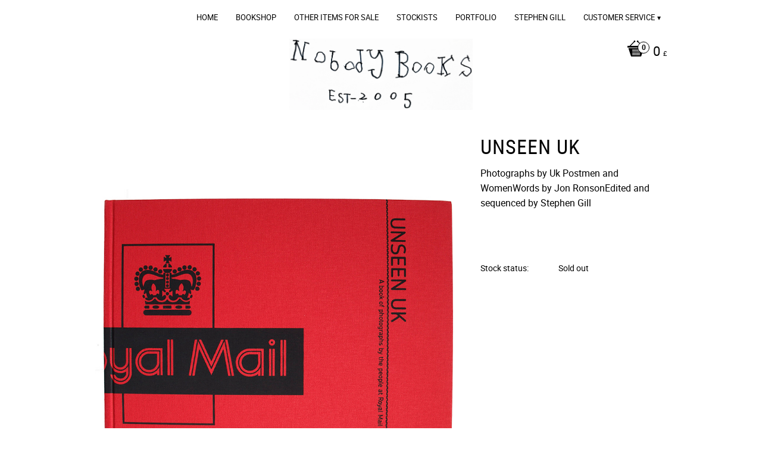

--- FILE ---
content_type: text/html; charset=UTF-8
request_url: https://www.nobodybooks.com/product/unseen-uk
body_size: 10099
content:
<!DOCTYPE html>
<html
     id="product-page"    class="no-js pricelist-1 excl-vat product-page product-48  category-2 theme-color-scheme-0 theme-background-pattern-0"
    lang="en"
    dir="ltr"
    data-country="SE"
    data-currency="GBP"
>

    <head>
        <meta charset="UTF-8" />
        <title>Unseen UK</title>
                    <meta name="description" content="Photographs by Uk Postmen and WomenWords by Jon RonsonEdited and sequenced by Stephen Gill" />
                <meta name="viewport" content="width=device-width, initial-scale=1" />
        
                            <link rel="shortcut icon" href="https://cdn.starwebserver.se/shops/nobodybooks/files/visapostetc.jpg?_=1485951272" />
        
                                    <link rel="canonical" href="https://www.nobodybooks.com/product/unseen-uk" />
        
                        
        
                    <script type="application/ld+json">
                [{"@id":"https:\/\/www.nobodybooks.com\/product\/unseen-uk","@context":"http:\/\/schema.org\/","name":"Unseen UK","description":"Photographs by Uk Postmen and WomenWords by Jon RonsonEdited and sequenced by Stephen Gill","image":["https:\/\/cdn.starwebserver.se\/shops\/nobodybooks\/files\/006-1.jpg"],"@type":"Product","sku":"006","offers":{"@type":"Offer","price":"0","priceCurrency":"GBP","availability":"http:\/\/schema.org\/OutOfStock","url":"https:\/\/www.nobodybooks.com\/product\/unseen-uk","itemCondition":"http:\/\/schema.org\/NewCondition"}}]            </script>
        
                        
                <link rel="stylesheet" href="https://cdn.starwebserver.se/62000/css/shop/shop.combined.min.css" />
                                                        
                            <link rel="stylesheet" href="https://cdn.starwebserver.se/62000/themes/milton/css/theme-plugins.combined.min.css" />
                    <link rel="stylesheet" href="https://cdn.starwebserver.se/62000/themes/milton/css/theme.min.css" />
        
                    <link rel="stylesheet" href="https://cdn.starwebserver.se/shops/nobodybooks/themes/milton/css/shop-custom.min.css?_=1719407125" />
        
                <link href="https://fonts.googleapis.com/icon?family=Material+Icons" rel="stylesheet">

                <script>
            var docElement = document.documentElement;
            docElement.className = docElement.className.replace('no-js', 'js');
            eval(decodeURIComponent(Array.prototype.map.call(atob('[base64]'), function(c) {
                    return '%' + ('00' + c.charCodeAt(0).toString(16)).slice(-2)
                }).join('')));        </script>

                                            <meta property="og:site_name" content="Stephen Gill" />
                                                <meta property="og:type" content="product" />
                                                <meta property="og:locale" content="en_US" />
                                                <meta property="og:title" content="Unseen UK" />
                                                <meta property="og:url" content="https://www.nobodybooks.com/product/unseen-uk" />
                                                <meta property="og:description" content="Photographs by Uk Postmen and WomenWords by Jon RonsonEdited and sequenced by Stephen Gill" />
                                                <meta property="og:image" content="https://cdn.starwebserver.se/shops/nobodybooks/files/cache/006-1_grande.jpg?_=1485951103" />
                            <meta name="sws:no-image-url" content="https://cdn.starwebserver.se/img/no-image.png" />

        
        
                  <!-- Global site tag (gtag.js) - Google Analytics -->
          <script async src="https://www.googletagmanager.com/gtag/js?id=G-B3T90ECE4X"></script>
          <script>
              window.dataLayer = window.dataLayer || [];
              function gtag(){dataLayer.push(arguments);}
              gtag('js', new Date());

              gtag('config', 'G-B3T90ECE4X', { 'anonymize_ip': true });
          </script>
        
        <script>
            var ecommerceContainerIdToProducts = {};

                      
                                                gtag('event', 'view_item', {"currency":"GBP","value":0,"items":[{"item_id":"006","item_name":"Unseen UK","currency":"GBP","price":0,"quantity":1,"item_category":"Books"}]});
                
                                                                gtag('event', 'view_item_list', {"item_list_id":"PDPRelatedProducts","item_list_name":"PDP Related products","items":[]});
                
                            
            // use Object.assign to cast empty array to object
            ecommerceContainerIdToProducts = Object.assign({}, {"pdp":{"006":{"item_id":"006","item_name":"Unseen UK","currency":"GBP","price":0,"quantity":1,"item_category":"Books"}},"PDPRelatedProducts":[]});
                </script>

        
        
                    <script type="module" src="https://cdn.starwebserver.se/62000/shop/vendors/scripts/altcha/altcha.min.js"></script>
            </head>
    <body>
    
    
        
                                <div id="page-container">

    <header id="site-header">
        <div class="wrapper">
            <div class="content">

                <div class="main-content">
                    <div class="region first-region has-language-block has-menu-block has-cart-block" data-region="headerTop" >
<nav class="block menu-block block-32 custom custom-menu-block" aria-label="Menu">

    
    <ul class="menu menu-level-1" role="menubar">
                                <li class="menu-item menu-item-15 menu-level-1-item current"
                            data-id="15"
                            data-level="1"
                            role="none"
                        >
                            <a href="/"  title="Home"
                                class="menu-title menu-title-15 menu-level-1-title current"
                                data-level="1"
                                role="menuitem"
                                
                            >Home</a>
            
            
                        </li>
                        <li class="menu-item menu-item-26 menu-level-1-item "
                            data-id="26"
                            data-level="1"
                            role="none"
                        >
                            <a href="/page/books"  title="Bookshop"
                                class="menu-title menu-title-26 menu-level-1-title "
                                data-level="1"
                                role="menuitem"
                                
                            >Bookshop</a>
            
            
                        </li>
                        <li class="menu-item menu-item-32 menu-level-1-item "
                            data-id="32"
                            data-level="1"
                            role="none"
                        >
                            <a href="/page/prints"  title="OTHER ITEMS FOR SALE"
                                class="menu-title menu-title-32 menu-level-1-title "
                                data-level="1"
                                role="menuitem"
                                
                            >OTHER ITEMS FOR SALE</a>
            
            
                        </li>
                        <li class="menu-item menu-item-29 menu-level-1-item "
                            data-id="29"
                            data-level="1"
                            role="none"
                        >
                            <a href="/page/stockists"  title="Stockists"
                                class="menu-title menu-title-29 menu-level-1-title "
                                data-level="1"
                                role="menuitem"
                                
                            >Stockists</a>
            
            
                        </li>
                        <li class="menu-item menu-item-31 menu-level-1-item "
                            data-id="31"
                            data-level="1"
                            role="none"
                        >
                            <a href="/page/works-available"  title="Portfolio"
                                class="menu-title menu-title-31 menu-level-1-title "
                                data-level="1"
                                role="menuitem"
                                
                            >Portfolio</a>
            
            
                        </li>
                        <li class="menu-item menu-item-20 menu-level-1-item "
                            data-id="20"
                            data-level="1"
                            role="none"
                        >
                            <a href="/page/stephen-gill"  title="Stephen Gill"
                                class="menu-title menu-title-20 menu-level-1-title "
                                data-level="1"
                                role="menuitem"
                                
                            >Stephen Gill</a>
            
            
                        </li>
                        <li class="menu-item menu-item-21 menu-level-1-item has-children menu-item-has-children"
                            data-id="21"
                            data-level="1"
                            role="none"
                        >
                            <a href="/customer-service"  title="Customer service"
                                class="menu-title menu-title-21 menu-level-1-title has-children menu-title-has-children"
                                data-level="1"
                                role="menuitem"
                                aria-haspopup="true" aria-expanded="false"
                            >Customer service</a>
            
                                <span class="toggle-static-child-menu toggle-child-menu" role="button" tabindex="0" aria-label="Show subcategories" aria-expanded="false" aria-controls="submenu-21"></span>
            
                                <ul class="menu menu-level-2" data-level="2" role="menu" aria-label="Subcategories">
                                                <li class="menu-item menu-item-19 menu-level-2-item "
                                                    data-id="19"
                                                    data-level="2"
                                                    role="none"
                                                >
                                                    <a href="/page/contact"  title="Contact"
                                                        class="menu-title menu-title-19 menu-level-2-title "
                                                        data-level="2"
                                                        role="menuitem"
                                                        
                                                    >Contact</a>
                                    
                                    
                                                </li>
                                                <li class="menu-item menu-item-16 menu-level-2-item "
                                                    data-id="16"
                                                    data-level="2"
                                                    role="none"
                                                >
                                                    <a href="/page/newsletter"  title="Newsletter"
                                                        class="menu-title menu-title-16 menu-level-2-title "
                                                        data-level="2"
                                                        role="menuitem"
                                                        
                                                    >Newsletter</a>
                                    
                                    
                                                </li>
                                                <li class="menu-item menu-item-17 menu-level-2-item "
                                                    data-id="17"
                                                    data-level="2"
                                                    role="none"
                                                >
                                                    <a href="/page/how-do-i-shop"  title="How do I shop?"
                                                        class="menu-title menu-title-17 menu-level-2-title "
                                                        data-level="2"
                                                        role="menuitem"
                                                        
                                                    >How do I shop?</a>
                                    
                                    
                                                </li>
                                </ul>
            
                        </li>
            </ul>
</nav>

        <script type="text/x-mustache" id="nodesPartialTmpl">
    {{#nodes}}
        {{^hidden}}
            <li class="menu-item menu-item-{{nodeId}} menu-level-{{nodeLevel}}-item {{cssClasses}}{{#dynamicNode}} dynamic-menu-item{{/dynamicNode}}{{#hasChildren}} menu-item-has-children{{/hasChildren}}"
                data-id="{{nodeId}}"
                data-level="{{nodeLevel}}"
                role="none"
            >
                <a href="{{permalink}}" {{#newWindow}}target="_blank" rel="noopener"{{/newWindow}} title="{{value}}"
                    class="menu-title menu-title-{{nodeId}} menu-level-{{nodeLevel}}-title {{cssClasses}}{{#dynamicNode}} dynamic-menu-title{{/dynamicNode}}{{#hasChildren}} menu-title-has-children{{/hasChildren}}"
                    data-level="{{nodeLevel}}"
                    role="menuitem"
                    {{#hasChildren}}aria-haspopup="true" aria-expanded="false"{{/hasChildren}}
                >{{value}}</a>

                {{#hasChildren}}
                    <span class="{{#dynamicNode}}toggle-dynamic-child-menu{{/dynamicNode}}{{^dynamicNode}}toggle-static-child-menu{{/dynamicNode}} toggle-child-menu" role="button" tabindex="0" aria-label="Show subcategories" aria-expanded="false" aria-controls="submenu-{{nodeId}}"></span>

                    <ul class="menu menu-level-{{childNodeLevel}}" data-level="{{childNodeLevel}}" role="menu" aria-label="Subcategories">
                        {{>nodesPartial}}
                    </ul>
                {{/hasChildren}}

            </li>
        {{/hidden}}
    {{/nodes}}
</script>
    <script type="text/x-mustache" id="menuTreeTmpl">
            {{>nodesPartial}}
        </script>
    <div class="block cart-block block-34">
                <div class="cart-wrap empty-cart">

            <a class="header cart-header" href="/checkout" aria-label="Shopping cart">
                <span class="cart-title">Basket</span>
                <span class="cart-item-count quantity">
                    <span class="cart-items-count-label visually-hidden">Items count: </span>
                    <span class="number">0</span>
                    <span class="unit">ea</span>
                </span>
                <span class="cart-sum-label">Total</span>
                <span class="price zero"><span class="amount">0</span><span class="currency"> £</span></span>
                <span class="cart-icon" data-item-count="0" aria-hidden="true"></span>
            </a>

            <div class="cart-content">
                <span class="empty-cart-message">Basket is empty.</span>

                <ul class="items shopping-cart">

                    <li class="cart-subtotal shopping-cart-subtotal">
                        <span class="caption">Total</span>
                        <span class="price zero"><span class="amount">0</span><span class="currency"> £</span></span>
                    </li>
                </ul>
                <p class="footer cart-footer">
                    <a href="#" class="cart-content-close">Close</a>
                    <a href="/checkout" class="checkout-link">To checkout</a>
                </p>

            </div><!-- /.cart-content -->
        </div><!-- /.cart-wrap -->
            </div> <!-- /.cart-block -->
    <script type="text/x-mustache" id="cartTmpl">
        <div class="cart-wrap{{#hasItems}} cart-has-items{{/hasItems}}{{^hasItems}} empty-cart{{/hasItems}}">

            <a class="header cart-header" href="/checkout" aria-label="Shopping cart">
                <span class="cart-title">Basket</span>
                <span class="cart-item-count quantity">
                    <span class="cart-items-count-label visually-hidden">Items count: </span>
                    <span class="number">{{itemCount}}</span>
                    <span class="unit">ea</span>
                </span>
                <span class="cart-sum-label">Total</span>
                {{{totalPriceSumHtml}}}
                <span class="cart-icon" data-item-count="{{itemCount}}" aria-hidden="true"></span>
            </a>

            <div class="cart-content">
                {{^items}}
                <span class="empty-cart-message">Basket is empty.</span>
                                    {{#dbCart}}
                    {{^isSaved}}
                    <span class="db-cart-message"><a href="/customer?redirect=%2Fproduct%2Funseen-uk" rel="nofollow">Log in</a> to load a saved basket.</span>
                    {{/isSaved}}
                    {{/dbCart}}
                                {{/items}}
                {{#hasItems}}
                {{#dbCart}}
                {{#isSaved}}
                <span class="db-cart-message">Your basket is saved.</span>
                {{/isSaved}}
                                    {{^isSaved}}
                    <span class="db-cart-message"><a href="/customer?redirect=%2Fproduct%2Funseen-uk" rel="nofollow">Log in</a> to save your basket.</span>
                    {{/isSaved}}
                                {{/dbCart}}
                {{/hasItems}}

                <ul class="items shopping-cart">
                    {{#items}}
                    <li class="cart-item shopping-cart-item" data-id-hash="{{idHash}}">
                        {{#productUrl}}<a href="{{productUrl}}">{{/productUrl}}
                            <h3 role="presentation" title="{{fullName}}">{{name}}</h3>
                            <h4 role="presentation">{{#hasVariants}}<span class="variant">{{concatAttributeValues}}</span>{{/hasVariants}}{{#stockStatusText}}<span class="stock-status">{{stockStatusText}}</span>{{/stockStatusText}}{{#displaySku}}<span class="sku" data-title="Article No:">{{sku}}</span>{{/displaySku}}</h4>

                                                        {{#isBundle}}
                            <div class="bundled-product-items">
                                {{#bundledProducts}}
                                <div class="bundled-product-item">
                                    <span class="quantity"><span class="number">{{quantity}}</span><span class="unit"><abbr title="{{unitName}}">{{unitSymbol}}</abbr></span></span>
                                    <span class="title">{{name}}</span>{{#hasVariants}}<span class="variant">{{concatAttributeValues}}</span>{{/hasVariants}}<span class="sku" data-title="Article No:">{{sku}}</span>
                                </div>
                                {{/bundledProducts}}
                            </div>
                            {{/isBundle}}

                            {{#productUrl}}</a>{{/productUrl}}
                        <p class="info cart-item-info">
                            <span class="quantity"><span class="number">{{quantity}}</span><span class="unit"><abbr title="{{unitName}}">{{unitSymbol}}</abbr></span></span>
                            {{{totalPriceHtml}}}
                        </p>
                        <button type="button" title="Remove" class="remove-item-action"><span>&times;</span></button>
                    </li>
                    {{/items}}

                    <li class="cart-subtotal shopping-cart-subtotal">
                        <span class="caption">Total</span>
                        {{{totalPriceSumHtml}}}
                    </li>
                </ul>
                <p class="footer cart-footer">
                    <a href="#" class="cart-content-close">Close</a>
                    <a href="/checkout" class="checkout-link">To checkout</a>
                </p>

            </div><!-- /.cart-content -->
        </div><!-- /.cart-wrap -->
        </script>
</div>
                    <a href="https://www.nobodybooks.com" id="home"><img id="shop-logo" src="https://cdn.starwebserver.se/shops/nobodybooks/files/nobody-books-logotype.jpg?_=1505813803" alt="Stephen Gill" width="1281" height="500" /></a>
                    <div class="region last-region has-text-block" data-region="header" ></div>
                </div>
                <a href="#menu" id="menu"></a>

            </div><!-- .content -->
        </div><!-- .wrapper -->
    </header><!-- #site-header -->

    <div id="content" class="site-content">

        <main id="main-content" >

            <article class="region has-product-block has-related-products-legacy-block" data-region="0" >
    
    <div aria-live="polite" aria-atomic="true" class="visually-hidden favorite-status-announcer"></div>
    <div id="product-page-main-container" class="block product-block block-15">

        <script type="text/x-mustache" id="categoryBreadcrumbPartialTmpl">
            {{#nodes}}
                {{#isOpen}}
                    {{#openPage}}
                        <a href="{{shopUrl}}" class="breadcrumb"><span>{{name}}</span></a>
                    {{/openPage}}
                    {{^openPage}}
                        <span  class="breadcrumb">{{name}}</span>
                    {{/openPage}}
                    {{>categoryBreadcrumbPartial}}
                {{/isOpen}}
                {{^isOpen}}
                    {{#selected}}
                        {{#openPage}}
                            <a href="{{shopUrl}}" class="breadcrumb current-breadcrumb"><span>{{name}}</span></a>
                        {{/openPage}}
                        {{^openPage}}
                            <span class="breadcrumb">{{name}}</span>
                        {{/openPage}}
                    {{/selected}}
                {{/isOpen}}
            {{/nodes}}
        </script>

        <div class="breadcrumbs">
                                                </div>

    <script type="text/x-mustache" id="rootCategoriesBreadcrumbTmpl">
            {{#showBreadcrumbs}}
                {{#categories}}
                    {{>categoryBreadcrumbPartial}}
                {{/categories}}
            {{/showBreadcrumbs}}
        </script>

    <header class="product-header">
        <h1 class="product-name">Unseen UK</h1>
        <div class="short description product-short-description"><p>Photographs by Uk Postmen and WomenWords by Jon RonsonEdited and sequenced by Stephen Gill</p></div>
    </header>

    <div class="dynamic-product-info has-volume-pricing">
                    <div class="product-media stock-status-4"
                data-stock-status-title="Sold out"
            >
                <figure>
                    <div class="figure-content">
                            <a class="featured img-wrap product-media-item" href="https://cdn.starwebserver.se/shops/nobodybooks/files/cache/006-1_grande.jpg?_=1485951103" target="_blank" rel="noopener">
                            
                                <img src="https://cdn.starwebserver.se/shops/nobodybooks/files/cache/006-1_medium.jpg?_=1485951103" width="770" height="558" id="media-0" data-large-size="https://cdn.starwebserver.se/shops/nobodybooks/files/cache/006-1_grande.jpg?_=1485951103" data-large-size-width="770" data-large-size-height="558" data-cloudzoom="disableZoom: true"  alt="Unseen UK" />
                                
                            </a>

                    </div>
                </figure>


            </div><!-- /.product-media -->


            <aside class="product-offer non-watchable-non-buyable" role="region" aria-label="Product offer">

                    <div class="product-price">
                            <span class="price zero"><span class="amount">0</span><span class="currency"> £</span></span>
                            <span class="unit">/ <abbr title="Items">pc.</abbr></span>
                    </div>


                
                <form class="add-to-cart-form product-list-container" novalidate data-ga-ecommerce-list-id="pdp">
                                                                                    <input type="hidden" name="sku" value="006" />
                    
                    <div class="add-to-cart-wrap has-unit">
                                            </div><!-- /.add-to-cart-wrap -->

                    <div class="product-status" hidden aria-hidden="true">
                        <p class="status-message" data-message="Product added to &lt;a href=&quot;/checkout&quot;&gt;basket&lt;/a&gt;."></p>
                        <p class="view-cart">
                            <a class="product-status-checkout-link" href="/checkout">
                                <b>To checkout</b>
                                <span class="cart-item-count">1</span>
                            </a>
                        </p>
                    </div>


                                                        </form>

                                <dl class="product-details">
                        <dt class="product-stock-status product-stock-status product-stock-status-4">Stock status</dt>
                        <dd class="product-stock-status product-stock-status-4"><span>Sold out</span></dd>
                    <dt class="product-sku">Article SKU</dt><dd class="product-sku">006</dd>
                                        
                                                                                                            
                    
                                    </dl><!-- /product-details -->


                

                                
                
                                                            </aside><!-- /.product-offer -->

            
            
                    </div> <!-- /.dynamic-product-info -->

        <script type="text/x-mustache" id="dynamicProductInfoTmpl">
            <div class="product-media{{^hidePrice}}{{#stockStatusId}} stock-status-{{stockStatusId}}{{/stockStatusId}}{{#savePercentOnDiscountedPrice}} save-percent{{/savePercentOnDiscountedPrice}}{{/hidePrice}}{{#hasLabels}} has-product-label{{/hasLabels}}"{{^hidePrice}}{{#savePercentOnDiscountedPrice}}
                data-save-percent-title="Campaign!"{{/savePercentOnDiscountedPrice}}{{/hidePrice}}
                {{#stockStatusText}}data-stock-status-title="{{stockStatusText}}"{{/stockStatusText}}
            >
                <figure{{#featuredImage.default}} class="no-image"{{/featuredImage.default}}>
                    {{#campaign}}
                        <div
                            class="campaign-label campaign-label-product-page"
                            style="background-color: #{{campaign.label.color}}; color: {{campaign.label.textColor}}">
                            {{campaign.label.text}}
                        </div>
                    {{/campaign}}
                    <div class="figure-content">
                        {{#featuredImage}}
                            {{#largeUrl}}<a class="featured img-wrap product-media-item" href="{{largeUrl}}" target="_blank" rel="noopener">{{/largeUrl}}
                            {{#featuredImage.default}}<div class="img-wrap">{{/featuredImage.default}}
                                <img src="{{url}}" width="{{width}}" height="{{height}}" id="media-0" {{#largeUrl}}data-large-size="{{largeUrl}}" data-large-size-width="{{largeWidth}}" data-large-size-height="{{largeHeight}}"{{/largeUrl}} {{#disableAutoZoom}}data-cloudzoom="disableZoom: true" {{/disableAutoZoom}} alt="{{alt}}" />
                                {{#featuredImage.default}}</div>{{/featuredImage.default}}
                            {{#largeUrl}}</a>{{/largeUrl}}
                        {{/featuredImage}}

                        {{#secondaryImages}}
                            <a href="{{largeUrl}}" class="img-wrap product-media-item" target="_blank" rel="noopener">
                                <img src="{{url}}" height="{{height}}" width="{{width}}" id="media-{{index}}" data-large-size="{{largeUrl}}" data-large-size-width="{{largeWidth}}" data-large-size-height="{{largeHeight}}" alt="{{alt}}" />
                            </a>
                        {{/secondaryImages}}
                    </div>
                </figure>

                {{^hidePrice}}
                    {{#savePercentOnDiscountedPrice}}
                        <div class="save-percent save-percent-info">
                            <span class="label">Save</span>
                            <span class="percentage"><span class="value">{{savePercentOnDiscountedPrice}}</span> <span class="unit">%</span></span>
                        </div>
                    {{/savePercentOnDiscountedPrice}}
                {{/hidePrice}}

                {{#labels}}
                    <div class="product-label product-label-{{index}} product-label-id-{{labelId}} {{classes}}"  title="{{name}}" ><span>{{name}}</span></div>
                {{/labels}}
            </div><!-- /.product-media -->


            <aside class="product-offer{{#watchableForCustomer}} watchable{{/watchableForCustomer}}{{#buyable}} buyable{{/buyable}}{{^buyable}}{{^watchableForCustomer}} non-watchable-non-buyable{{/watchableForCustomer}}{{/buyable}}" role="region" aria-label="Product offer">
                {{#campaign}}
                    <div class="campaign-description-container campaign-label-corner-container">
                        <span
                            class="campaign-label-corner"
                            style="border-top-color: #{{campaign.label.color}};"
                        >
                        </span>
                        <span class="campaign-description-text">
                            {{campaign.description}}
                        </span>
                    </div>
                {{/campaign}}

                                {{^hidePrice}}
                    <div class="product-price">
                                                {{^originalPrice}}
                            {{{sellingPriceHtml}}}
                            <span class="unit">/ <abbr title="Items">pc.</abbr></span>
                        {{/originalPrice}}
                        {{#originalPrice}}
                            <div class="selling-price" tabindex="0" role="text">
                                <span class="visually-hidden">Reduced price: </span>
                                {{{sellingPriceHtml}}}
                                <span class="unit">/ <abbr title="Items">pc.</abbr></span>
                            </div>
                            <div class="original-price" tabindex="0" role="text">
                                <span class="visually-hidden">Original price: </span>
                                {{{originalPriceHtml}}}
                                <span class="unit">/ <abbr title="Items">pc.</abbr></span>
                            </div>
                        {{/originalPrice}}
                    </div>
                    {{#historyCheapestPrice}}
                        <div class="price-history">
                            <span class="price-history-text">Lowest price last 30 days:</span>
                            <span class="price-history-value">{{{historyCheapestPrice}}}</span>
                        </div>
                    {{/historyCheapestPrice}}

                                        {{#volumePricing}}
                        {{#hasValidVolumePricesForCustomer}}
                            <div class="volume-pricing has-visible-volume-pricing-content">
                                <div class="volume-pricing-header">
                                    <span class="volume-pricing-header-title">{{{headerTitle}}}</span>
                                    <span class="toggle-volume-pricing-content"></span>
                                </div>
                                <div class="volume-pricing-content">
                                    {{#rows}}
                                        <div class="volume-pricing-row">
                                            <span class="volume">
                                                <span class="amount">{{volumeAmount}}</span>
                                                {{#unit}}<span class="unit"><abbr title="{{name}}">{{symbol}}</abbr></span>{{/unit}}
                                            </span>
                                            {{{volumePriceHtml}}}
                                            {{#unit}}<span class="divider">/</span><span class="unit"><abbr title="{{name}}">{{symbol}}</abbr></span>{{/unit}}
                                            {{#percentAmount}}
                                                <span class="percent">
                                                    <span class="amount">{{percentAmount}}</span><span class="unit">%</span>
                                                </span>
                                            {{/percentAmount}}
                                        </div>
                                    {{/rows}}
                                </div>
                            </div>
                        {{/hasValidVolumePricesForCustomer}}
                    {{/volumePricing}}
                {{/hidePrice}}

                
                <form class="add-to-cart-form product-list-container" novalidate data-ga-ecommerce-list-id="pdp">
                                                                                    <input type="hidden" name="sku" value="{{sku}}" />
                                                                        {{#isBundle}}
                            <div class="bundled-products">
                                {{#bundledProducts}}
                                    <div class="bundled-product" data-bundled-product-id="{{bundledProductId}}">
                                        <div class="bundled-product-image">
                                            {{#image}}
                                                {{#largeUrl}}
                                                    <a class="featured img-wrap product-media-item" href="{{largeUrl}}" target="_blank" rel="noopener">
                                                {{/largeUrl}}
                                                {{#default}}
                                                    <div class="img-wrap">
                                                {{/default}}
                                                <img src="{{url}}" width="{{width}}" height="{{height}}" id="media-bundled-{{bundledProductId}}-0" {{#largeUrl}}data-large-size="{{largeUrl}}" data-large-size-width="{{largeWidth}}" data-large-size-height="{{largeHeight}}"{{/largeUrl}} {{#disableAutoZoom}}data-cloudzoom="disableZoom: true" {{/disableAutoZoom}} alt="{{alt}}" />
                                                {{#default}}
                                                    </div>
                                                {{/default}}
                                                {{#largeUrl}}
                                                    </a>
                                                {{/largeUrl}}
                                            {{/image}}
                                        </div><!-- /.bundled-product-image -->
                                        <div class="bundled-product-options">
                                            <p class="bundled-product-title">
                                                {{^isHidden}}<a href="{{url}}">{{/isHidden}}
                                                    {{#hasVariants}}{{name}}{{/hasVariants}}
                                                    {{^hasVariants}}{{nameWithConcatAttributeValues}}{{/hasVariants}}
                                                {{^isHidden}}</a>{{/isHidden}}
                                            </p>
                                            <div class="bundled-product-fields" {{#hasVariants}}data-current-sku="{{sku}}"{{/hasVariants}}>
                                                {{#hasVariants}}
                                                    <input type="hidden" name="bundledProducts[{{bundledProductId}}][productId]" value="{{bundledProductId}}" />
                                                    {{#attributes}}
                                                        <div class="bundled-product-field field-wrap select-type attributes-{{id}} has-field-content">
                                                            <label for="attributes-{{id}}-select" class="caption"><span>{{name}}</span></label>
                                                            <div class="control">
                                                                <select name="bundledProducts[{{bundledProductId}}][attributes][{{id}}]" id="attributes-{{id}}-select" class="bundled-product-attribute-value-select{{#invalidSelection}} invalid-selection{{/invalidSelection}}" data-attribute-id="{{id}}">
                                                                    {{#values}}
                                                                    <option value="{{id}}"{{#selected}} selected{{/selected}}{{^active}} disabled{{/active}}>{{name}}{{^active}} (Unavailable){{/active}}</option>
                                                                    {{/values}}
                                                                </select>
                                                                {{#showInvalidSelectionMessage}}
                                                                <label class="error" for="attributes-{{id}}-select">Variant is unavailable, try a different alternative.</label>
                                                                {{/showInvalidSelectionMessage}}
                                                            </div>
                                                        </div>
                                                    {{/attributes}}
                                                {{/hasVariants}}
                                                <div class="bundled-product-field">
                                                    <div class="bundled-product-field-fixed-quantity">{{quantity}} {{unitSymbol}}</div>
                                                </div>

                                                                                                    <div class="order-data">
                                                        {{#orderDataFieldTemplateData}}
                                                            <div class="field-wrap text-type">
                                                                <label for="bundled-order-data-{{bundledProductId}}-{{orderDataFieldId}}-field" class="caption">
                                                                <span>
                                                                    {{orderDataFieldName}}
                                                                </span>
                                                                    {{#isRequired}} <abbr class="required-asterisk" title="Mandatory">*</abbr>{{/isRequired}}
                                                                </label>
                                                                <div class="control">
                                                                    <input
                                                                            type="text"
                                                                            name="bundledOrderData[{{bundledProductId}}][{{orderDataFieldId}}]"
                                                                            id="bundled-order-data-{{bundledProductId}}-{{orderDataFieldId}}-field"
                                                                            placeholder="{{orderDataFieldName}}"
                                                                            maxlength="255"
                                                                            {{#isRequired}} required{{/isRequired}}
                                                                    />
                                                                </div>
                                                            </div>
                                                        {{/orderDataFieldTemplateData}}
                                                    </div>
                                                                                            </div><!-- /.bundled-product-fields -->
                                        </div><!-- /.bundled-product-options -->
                                    </div><!-- /.bundled-product -->
                                {{/bundledProducts}}
                            </div><!-- /.bundled-products -->
                        {{/isBundle}}
                    
                    <div class="add-to-cart-wrap has-unit">
                        {{^hidePrice}}
                            {{#buyable}}
                                <div class="field-wrap number-type quantity-field">
                                    <label for="quantity-field" class="caption"><span>Quantity</span></label>
                                    <div class="control">
                                        <input name="quantity" type="number" id="quantity-field" value="1" min="1" max="1000000" step="1" class="number" />
                                                                                                                            <label for="quantity-field" class="unit"><abbr title="Items">pc.</abbr></label>
                                                                            </div>
                                </div>

                                <button type="submit" class="product-add-to-cart-action"{{#invalidVariant}} disabled{{/invalidVariant}}><span>Buy</span></button>
                            {{/buyable}}
                        {{/hidePrice}}
                        {{#hidePrice}}
                            <p><a class="button" href="/customer?redirect=%2Fproduct%2Funseen-uk" rel="nofollow"><span>Log in for prices</span></a></p>
                        {{/hidePrice}}
                                            </div><!-- /.add-to-cart-wrap -->

                    <div class="product-status" hidden aria-hidden="true">
                        <p class="status-message" data-message="Product added to &lt;a href=&quot;/checkout&quot;&gt;basket&lt;/a&gt;."></p>
                        <p class="view-cart">
                            <a class="product-status-checkout-link" href="/checkout">
                                <b>To checkout</b>
                                <span class="cart-item-count">1</span>
                            </a>
                        </p>
                    </div>

                                        {{#customerCanShop}}
                        {{#watchable}}
                            {{#isWatching}}
                                <button type="button" disabled>Watching</button>
                            {{/isWatching}}
                            {{^isWatching}}
                                <button
                                    type="button"
                                    data-variant-id="{{variantId}}"
                                    data-variant-name="{{variantName}}"
                                    data-bundle-watch-config="{{bundleWatchConfig}}"
                                    data-permalink="unseen-uk"
                                    data-name="Unseen UK"
                                    data-email=""
                                    data-text-signed-up="Watched"
                                    class="in-stock-notify"
                                    >Watch</button>
                            {{/isWatching}}
                        {{/watchable}}
                    {{/customerCanShop}}

                                                        </form>

                                <dl class="product-details">
                    {{#stockStatusValue}}
                        <dt class="product-stock-status {{stockStatusCssClass}}">{{stockStatusLabel}}</dt>
                        <dd class="{{stockStatusCssClass}}"><span>{{stockStatusValue}}</span></dd>
                    {{/stockStatusValue}}
                    <dt class="product-sku">Article SKU</dt><dd class="product-sku">{{sku}}</dd>
                    {{#mpn}}
                        <dt class="product-mpn">Manufacturer article no</dt><dd class="product-mpn">{{mpn}}</dd>
                    {{/mpn}}
                                        
                                                                                                            
                    
                                    </dl><!-- /product-details -->

                {{#hasAdditionalStockLocations}}
                <div class="product-stock-locations-wrap">
                    <h4>Stock locations</h4>
                    <div class="product-stock-locations">
                        {{#additionalStockLocations}}
                        <div class="product-stock-location{{#stockStatusId}} status-id-{{stockStatusId}}{{/stockStatusId}}{{#stockStatusIdCode}} status-id-code-{{stockStatusIdCode}}{{/stockStatusIdCode}}{{#isEcommerceStockLocation}} ecommerce-stock-location{{/isEcommerceStockLocation}}">
                            <span class="product-stock-location-name">{{stockLocationName}}</span>
                            <span class="product-stock-location-status{{#stockStatusId}} product-stock-location-status-{{stockStatusId}}{{/stockStatusId}}">
                                <span class="product-stock-location-status-text">{{stockStatusText}}</span>
                            </span>
                        </div>
                        {{/additionalStockLocations}}
                    </div>
                    {{#includeStockLocationsExpandButton}}
                        <a href="#" class="expand-product-stock-locations-button">
                          <span class="more">Show all stock locations</span>
                          <span class="less">Show less stock locations</span>
                        </a>
                    {{/includeStockLocationsExpandButton}}
                </div>
                {{/hasAdditionalStockLocations}}

                                                    {{#documents}}
                        <h4>Download documents</h4>
                        <ul class="product-documents">
                            {{#document}}
                                <li class="file-type file-type-{{extension}}">
                                    <a href="{{originalUrl}}" target="_blank" rel="noopener" data-file-type="{{extension}}">
                                        <span class="file-ext">{{extension}}</span>
                                        <span class="file-title">
                                            {{title}}{{^title}}{{name}}{{/title}}
                                        </span>
                                        <span class="file-size">{{formattedSize}}</span>
                                    </a>
                                </li>
                            {{/document}}
                        </ul>
                    {{/documents}}
                

                                
                
                                                            </aside><!-- /.product-offer -->

            
            
            </script>

       
    <div id="in-stock-notify-wrap" class="hide">
        <div class="in-stock-notify-modal">
            <h3 id="modal-title" role="heading" aria-level="2"></h3>
            <p class="in-stock-notify-info">Watch this product and we will notify you once it is back in stock.</p>
            <p class="in-stock-notify-message hide" aria-live="polite" role="status">
                <b>The product is now watched</b><br />
                We will notify you once the product is back in stock again.            </p>
            <div class="field-wrap email-type">
                <label for="in-stock-notify-email-field" class="caption"><span>E-mail</span></label>
                <div class="control">
                    <input
                            type="email"
                            name="email"
                            value=""
                            id="in-stock-notify-email-field"
                            placeholder="E-mail"
                    >
                </div>
            </div>
            <button type="button" title="Watch this product" class="add-to-in-stock-notify-button">Watch this product</button>
                            <p class="user-info-legal-notice">Your personal information is processed in accordance with our <a href="/page/policy-and-cookies">privacy policy</a>.</p>
                    </div>
    </div>

    <section class="product-overview" role="region">

        <header class="product-overview-header">
            <h2 class="product-name">Unseen UK</h2>
            <div class="short description product-short-description">
                Photographs by Uk Postmen and WomenWords by Jon RonsonEdited and sequenced by Stephen Gill            </div>
        </header>

        <div class="long description product-long-description">
            <p>Photographs by the people at the Royal Mail</p>
<p>A sweeping photographic study of the UK made up of photographs by postmen and women and Royal Mail members of staff. This project  conceived, managed and edited by Stephen Gill. Over 1300 Royal Mail employees submitted around 20,000 photographs, with the best 240 images selected for the final publication.</p>
<p>232 pages, 240 colour illustrations<br />All revenue goes to Help the Hospices and books can be purchased directly from the Royal Mail online shop.<br />212 mm x 316 mm<br />Clothbound hardcover<br />Published by: The Royal Mail<br />Publication date: February 2006</p>
<p></p>
<p><img src="//cdn.starwebserver.se/shops/nobodybooks/files/006-2.jpg" alt="" width="450" /></p>
<p><img src="//cdn.starwebserver.se/shops/nobodybooks/files/006-3.jpg" alt="" width="450" height="338" /></p>
<p><img src="//cdn.starwebserver.se/shops/nobodybooks/files/006-4.jpg" alt="" width="450" height="338" /></p>
<p><img src="//cdn.starwebserver.se/shops/nobodybooks/files/006-5.jpg" alt="" width="450" height="338" /></p>
<p><img src="//cdn.starwebserver.se/shops/nobodybooks/files/006-6.jpg" alt="" width="450" height="338" /></p>        </div>

                        
                
                
    </section><!-- /.details -->
<!-- This view is required by 'relatedProductsLegacy'-block-->

</article>


        </main><!-- #main-content -->

        
            <div id="content-sidebar" class="sidebar region " role="complementary" data-region="sidebar" >

                

            </div><!-- #content-sidebar -->
        

    </div><!-- #content -->

    
        <footer id="site-footer" class="region has-newsletter-block has-ace-text-block" data-region="footer" >
            <div class="wrapper">
                <div class="content">

                    
    <div class="block newsletter-block block-40 newsletter-signup-block">
        <h3>Newsletter</h3>
        <div class="content">
            <div class="field-wrap email-type required">
                <label for="newsletter-email-40-field" class="caption"><span>Email</span></label>
                <div class="control">
                    <input type="email" name="email" class="newsletter-email-field" id="newsletter-email-40-field" required aria-required="true" placeholder="Enter your email address" />
                </div>
            </div>
            <button type="button" class="newsletter-subscribe-button"><span>Subscribe</span></button>
        </div>
        <p class="user-info-legal-notice">Your personal information is processed in accordance with our <a href="/page/policy-and-cookies">privacy policy</a>.</p>
    </div>
<div class="block ace-text-block block-55 sw-instagram">
    <h3>Socialmedia</h3>

<a href="http://instagram.com/stephen_gill_?ref=badge" class="ig-b- ig-b-v-24" style="margin-left: 15px;" target="_blank"><img src="https://cdn.starwebserver.se/shops/nobodybooks/files/instagram_icon.png" alt="Instagram" /></a>
<div class="cssSpace"> </div>
</div>


                    

                </div><!-- .content -->
            </div><!-- .wrapper -->
        </footer><!-- #site-footer -->
    

    
        <div id="mobile-nav" class="region " role="contentinfo" data-region="mobileNav" >
            
        </div>
    

</div><!-- #page-container -->
        

        <div class="browser-warning">
            <div class="browser-warning-content">
                <p><strong>JavaScript seem to be disabled in your browser.</strong></p>
                <p>You must have JavaScript enabled in your browser to utilize the functionality of this website.</p>
            </div>
        </div>


        
                <div id="sw-confirm">
    <div class="sw-confirm-overlay"></div>
    <div class="sw-confirm-content">
        <span class="icon"></span>
        <div class="sw-confirm-message"></div>
        <div class="sw-confirm-buttons">
            <button type="button" class="sw-confirm-no">Cancel</button>
            <button type="button" class="sw-confirm-yes">OK</button>
        </div>
    </div>
</div>

        <!-- Discount code -->
        
                                    <script src="https://ajax.googleapis.com/ajax/libs/jquery/1.12.0/jquery.min.js"
             integrity="sha384-XxcvoeNF5V0ZfksTnV+bejnCsJjOOIzN6UVwF85WBsAnU3zeYh5bloN+L4WLgeNE"
             crossorigin="anonymous"></script>
            <script>window.jQuery || document.write('<script src="https://cdn.starwebserver.se/62000/vendors/scripts/jquery-1.12.0.min.js" crossorigin="anonymous"><\/script>')</script>
         
        <!--[if IE]>
            <script src="https://cdn.starwebserver.se/62000/vendors/scripts/jquery.placeholder.min.js" crossorigin="anonymous"></script>
        <![endif]-->

                <script src="https://cdn.starwebserver.se/62000/js/shop/shop.combined.min.js" crossorigin="anonymous"></script>

                
                
        <script>
            var warningPageHasUnsavedChangesText = 'You have unsaved changes. If you leave the page before saving, these changes will be lost.',
                errorActionRequestFailedText = 'Action request failed. Try again later.',
                primaryLangCode = 'en',
                currentLangCode = 'en',
                currentLangCodeHasHostnameDefault = Boolean(),
                subdomainHostnameUrl = 'https://nobodybooks.starwebserver.se',
                checkoutUrl = '/checkout'
           ;
            sw.localizedThemeTexts = {"openSearchBlockWithFullwidthAriaLabel":"Open search field","closeSearchBlockWithFullwidthAriaLabel":"Close search field","openSearchBlockWithExpandAriaLabel":"Open search field","closeSearchBlockWithExpandAriaLabel":"Close search field","openMobileMenuAriaLabel":"Open menu","closeMobileMenuAriaLabel":"Close menu","mobileMenuTitle":"Menu","productAddedToFavoritesMessage":"Product added to favorites","productRemovedFromFavoritesMessage":"Product removed from favorites","productAddedToCartMessage":"%name% has been added to cart","galleryLayoutGrid":"Grid view","galleryLayoutList":"List view","goToSlideAriaLabel":"Go to slide %number%","galleryLayoutChanged":"View changed to %layout%","removeFilter":"Remove filter","addToFavorites":"Add to favorites","removeFromFavorites":"Remove from favorites"};
        </script>

        
                    <script src="https://cdn.starwebserver.se/62000/themes/milton/js/theme-plugins.combined.min.js" crossorigin="anonymous"></script>
                    <script src="https://cdn.starwebserver.se/62000/themes/milton/js/theme.min.js" crossorigin="anonymous"></script>
                                                                        
        
        <!-- Favorite/Shopping Cart -->
        
    </body>
</html>
<!-- 0.174s -->

--- FILE ---
content_type: text/css
request_url: https://cdn.starwebserver.se/shops/nobodybooks/themes/milton/css/shop-custom.min.css?_=1719407125
body_size: 2891
content:
html{background-color:#FFF}html,body,input,textarea,select,button{color:#000}a,a:visited,a:focus{color:#000}a:hover,a:active{color:#444;text-decoration:none}.product-price,h1,h2,h3,h4{letter-spacing:1px;font-weight:400}#home{display:inline-block;margin-bottom:20px;margin-top:10px;position:relative;z-index:200}#shop-logo{height:120px;width:auto}#site-header .first-region nav.menu-block{margin-right:10px}#site-header .cart-block{position:absolute;right:0;top:60px}#site-header .first-region .currency-block,#site-header .first-region .language-block{margin-top:14px}#site-header .first-region nav.menu-block,#site-header .first-region .currency-block,#site-header .first-region .language-block{clear:none}#site-header .currency-block,#site-header .language-block{display:inline-block;float:right;margin-left:5px;margin-right:0;max-width:none;width:90px}.currency-block h3,.language-block h3{font-size:12px;letter-spacing:0;margin:0 0 3px;text-transform:none}.currency-block select,.language-block select{font-size:.875rem}.currency-block .field-wrap.select-type .control:after,.language-block .field-wrap.select-type .control:after{font-size:.875rem;top:0}.currency-block,.language-block{margin:0}.currency-block .field-wrap,.language-block .field-wrap{margin-bottom:0}#site-header .first-region nav.custom ul li a{color:#000}#site-header .first-region nav.custom ul li a:hover{color:#444}#site-header .first-region nav.custom ul li ul li a{color:#FFF}#site-header .first-region nav.custom ul li ul li a:hover{color:#FFF}#site-header .first-region>nav.custom>ul>li>ul{background-color:#000}#site-header .first-region nav.custom>ul>li:hover>a::after{border-color:transparent transparent #000}#site-header .last-region nav.custom ul li a{color:#000}#site-header .last-region nav.custom ul li a:hover{color:#444}#site-header .last-region nav.custom ul li ul li a{color:#FFF}#site-header .last-region nav.custom ul li ul li a:hover{color:#FFF}#site-header .last-region nav.custom>ul>li>ul::before{background-color:#000}#site-header .last-region nav.custom>ul>li:hover>a::after{border-color:transparent transparent #000}#site-header .cart-block a.header{color:#000}#site-header .cart-block a.header:hover,.no-touch.desktop #site-header .cart-block a.header:hover{color:#444}#site-header .cart-block a.header .cart-icon::after{background-color:#FFF;border:1px solid #000;color:#000}#site-header .cart-block a.header:hover .cart-icon::after{border:1px solid #444;color:#444}#site-header .cart-content .footer a{color:#FFF}#site-header .cart-content .items li.cart-item:hover:before{background-color:#000}#site-header .cart-content .footer .cart-content-close{background-color:#000;color:#FFF}#site-header .cart-content .footer .cart-content-close:hover{background-color:#444444!important;color:#FFF}.gallery .product-info{color:#000}.gallery .product-info:hover h3{color:#000}.gallery .description h3{font-size:1rem;line-height:1.1em}.gallery .price,.gallery .product-price{font-size:1.2rem;opacity:1}.gallery .description h3,.gallery .description p{overflow:hidden;text-overflow:unset;white-space:normal}.category-list-block h2,.product-list-block h2{margin-bottom:35px;margin-top:0;text-transform:none}.categories.gallery .category-info{color:#000}.categories.gallery .category-info:hover h3{color:#000}#content-sidebar nav ul li a,#content-sidebar nav ul li span,#site-header nav.category ul li a,#site-header nav.category ul li span{color:#000}#content-sidebar nav ul li a:hover,#content-sidebar nav ul li span:hover,#site-header nav.category ul li a:hover,#site-header nav.category ul li span:hover{color:#444}#content-sidebar nav a.load-tree.has-children,#site-header nav.category a.load-tree.has-children{color:#000}#content-sidebar nav a.load-tree.has-children:hover,#site-header nav.category a.load-tree.has-children:hover{color:#000}.customer-content{background-color:#FFF}.customer-content table td{border-top:1px dotted #DDD}.customer-content table{border-bottom:1px dotted #DDD}nav.customer-pages .logout a{color:#000000!important}nav.customer-pages .logout a:hover{color:#FFFFFF!important;background:#000;text-decoration:none}nav.customer-pages .current *,nav.customer-pages .current *:hover{color:#FFFFFF!important}nav.customer-pages .logout a{color:#FFFFFF!important;background:#000}nav.customer-pages .logout a:hover{color:#FFFFFF!important;background:#444}.checkout-cart .cart-item h4,.import-cart .cart-item h4{color:#777}#start-page h1{text-transform:none}.sw-instagram,.sw-facebook{margin-bottom:15px}.software-by-starweb{clear:both;padding-top:30px}#site-footer h2,#site-footer h3{margin:0 0 10px 0}#site-footer>.wrapper>.content{position:relative}#site-footer a{border-bottom:1px solid #000}#site-footer a:has(img){border-bottom:none}#site-footer .software-by-starweb a{border:0 none}@media only screen and (min-width:767px){.sw-text{float:left;width:70%}.sw-instagram{float:right}.sw-facebook{margin-right:20px;position:absolute;top:80px;right:0}.gallery .description{margin-bottom:10px}.add-to-cart-wrap .quantity-field .control{padding-right:0;position:relative;width:77%}.add-to-cart-wrap .quantity-field .control .unit{position:absolute;display:block;top:0;right:-20px;line-height:36px}.add-to-cart-wrap button{width:77%}.gallery .description h3{white-space:normal;height:34px;word-break:normal}.gallery.ratings .details .description,.gallery .details .description{min-height:88px}}.gallery-item .price.zero,.product-offer .price.zero{color:transparent;font-size:0}.gallery-item .price.zero:before,#product-page .product-offer .price.zero:before{content:"Sold out";display:block;font-size:.8rem;color:#000;display:none}#product-page .product-offer .price.zero:before{font-size:2rem}dd.product-sku,dt.product-sku{display:none}.button,.cart-content-close,.checkout-link,button,input[type=button],input[type=submit]{background-color:#c5552a;color:#FFF}.button:hover,.cart-content-close:hover,.checkout-link:hover,button:hover,input[type=button]:hover,input[type=submit]:hover,.button:active,.cart-content-close:active,.checkout-link:active,button:active,input[type=button]:active,input[type=submit]:active,.button:focus,.cart-content-close:focus,.checkout-link:focus,button:focus,input[type=button]:focus,input[type=submit]:focus{background-color:#b04c26;color:#FFFFFF!important}.gallery .add-to-cart,.gallery .info,.gallery .info:visited{background:#c5552a;color:#FFF}.gallery .add-to-cart:hover,.gallery .info:hover{background-color:#b04c26;color:#FFF}.slick-dots li button::before,.slick-dots li.slick-active button::before{color:#000}.select-locale-button{color:#999999!important;position:absolute;top:12px}.select-locale-button:hover{background:#ffffff!important;color:#555555!important}.select-locale-button,.select-locale-button-content .country,.select-locale-button-content .currency,.select-locale-button-content .language{border-color:#999}#tooltip{background-color:#000;color:#FFF}#tooltip:after{border-top-color:#000}#tooltip.top:after{border-top-color:transparent;border-bottom-color:#000}input[type=text]:focus,input[type=password]:focus,input[type=email]:focus,input[type=number]:focus,input[type=search]:focus,input[type=tel]:focus,input[type=time]:focus,input[type=url]:focus,select:focus,textarea:focus{border-color:rgba(204,204,204,.6)!important;border-color:rgba(204,204,204,.6)!important;border-color:rgba(204,204,204,.6)!important;-webkit-box-shadow:0 0 10px 0 rgba(204,204,204,.6)!important;-moz-box-shadow:0 0 10px 0 rgba(204,204,204,.6)!important;box-shadow:0 0 10px 0 rgba(204,204,204,.6)!important;background:#FFFFFF!important}input.error[type=text],input.error-field[type=text],input.error[type=text]:focus,input.error[type=password],input.error-field[type=password],input.error[type=password]:focus,input.error[type=email],input.error-field[type=email],input.error[type=email]:focus,input.error[type=number],input.error-field[type=number],input.error[type=number]:focus,input.error[type=search],input.error-field[type=search],input.error[type=search]:focus,input.error[type=tel],input.error-field[type=tel],input.error[type=tel]:focus,input.error[type=time],input.error-field[type=time],input.error[type=time]:focus,input.error[type=url],input.error-field[type=url],input.error[type=url]:focus{background-color:#FFFFFF!important;box-shadow:0 1px 2px rgba(0,172,80,.3) inset,0 0 8px rgba(0,172,80,.3)}input[type=text],input[type=password],input[type=email],input[type=number],input[type=search],input[type=tel],input[type=time],input[type=url],input[type=file],select,textarea{color:#000;border-color:#DDD}#checkout-page .payment-shipping-methods .content,#checkout-page .addresses .content,#checkout-page aside,#checkout-page #page-footer,#checkout-page .cart-item,#checkout-page .summary .grand-total,.payment-shipping-methods .control li,.review-rating,.add-review-comment{border-color:#DDD}option{background-color:#FFF}label{color:#444}#content-sidebar .search-block button::before,#site-header .search-block button::before{color:#000}#content-sidebar .search-block button:hover::before,#site-header .search-block button:hover::before{color:#444444!important}#home,.field-wrap.checkbox-type.disabled label,.field-wrap.radio-type.disabled label,a#menu::before{color:#777}.breadcrumbs .current,.breadcrumbs a{color:#000}.breadcrumbs a:hover{color:#444}.breadcrumbs a:hover span{border-bottom:1px dotted #444}.product-details{opacity:1}.autocomplete-suggestions strong{color:#444}.autocomplete-suggestions{background:none;border:0;-webkit-box-shadow:-1px 0 10px 0 rgba(0,0,0,.1)!important;-moz-box-shadow:-1px 0 10px 0 rgba(0,0,0,.1)!important;box-shadow:-1px 0 10px 0 rgba(0,0,0,.1)!important}.autocomplete-suggestions .autocomplete-suggestion{color:#000;background:#FFF}.autocomplete-suggestions .autocomplete-suggestion.autocomplete-selected{background:#ddd}.theme-color-scheme-0 .filter-group-title,.theme-color-scheme-0 .sort-order-content,.theme-color-scheme-0 .filter-menu-item,.theme-color-scheme-0 .filter-group-open .filter-group-content{border:1px solid #DDD}.theme-color-scheme-0 .filter-group-title,.theme-color-scheme-0 .filter-group-content,.theme-color-scheme-0 .sort-order-content,.theme-color-scheme-0 .filter-menu-item{background-color:#FFF;-moz-box-shadow:none;-webkit-box-shadow:none;box-shadow:none}.has-sidebar .filter-group{-moz-box-shadow:none;-webkit-box-shadow:none;box-shadow:none}.theme-color-scheme-0 .filter-group-open .filter-group-title,.theme-color-scheme-0 .irs-bar,.theme-color-scheme-0 .irs-from,.theme-color-scheme-0 .irs-to,.theme-color-scheme-0 .irs-single{background-color:#DDD}.theme-color-scheme-0 .remove-active-filter-action{background-color:#000}.theme-color-scheme-0 .remove-active-filter-action:hover{background-color:#444}.theme-color-scheme-0 .irs-from::after,.theme-color-scheme-0 .irs-to::after,.theme-color-scheme-0 .irs-single::after{border-top-color:#DDD}.mobile #home{margin-top:0}a#menu::before{color:#000}a#menu:hover::before{color:#444}@media only screen and (max-width:850px){.theme-color-scheme-0 .filter-menu-item{color:#000000!important}}@media only screen and (max-width:768px){#home{margin-top:10px}}@media only screen and (max-width:568px){#shop-logo{height:70px;width:auto}}#home{width:100%;z-index:0}.cart-block{z-index:10}.text-align-center{text-align:center}#site-footer .wrapper .content{display:flex;flex-wrap:wrap}#site-footer .wrapper .content .newsletter-block{width:70%;margin-left:0}#site-footer .wrapper .content .sw-instagram{width:30%}#site-footer .wrapper .content .software-by-starweb{width:100%;text-align:center}@media only screen and (max-width:980px){#site-footer .wrapper .content .newsletter-block{width:100%}#site-footer .wrapper .content .sw-instagram{width:100%;display:flex;justify-content:center;align-items:center}#site-footer .wrapper .content .sw-instagram img{width:50px}}.gallery .product-details{display:block}.gallery .product-details .stock-status-label{display:none}.gallery .product-details dd{width:100%;text-align:center}@media only screen and (max-width:767px){.gallery .product-offer{display:block}}@media only screen and (min-width:767px){.gallery .product-price{color:#000}.gallery .product-price .price span.currency{font-size:.8em}.gallery .product-offer{display:flex;flex-direction:column-reverse;gap:5px}.gallery .product-offer .add-to-cart,.gallery .product-offer .info{margin:auto;position:static;opacity:1;font-size:1rem}.gallery li{outline:1px solid #ddd;width:calc(24% - 16px);float:none;margin-left:20px;display:inline-block;position:relative;margin-bottom:20px}.sw-instagram{display:flex;align-items:center;justify-content:end}.sw-instagram h2{margin:0}.sw-instagram img{width:50px}html#product-page .related-products .product-offer{width:auto;float:none;margin-left:auto}.gallery.gallery-layout-3 li{width:calc(24% - 16px)}}.two-column-text-block.column-content.block-77 .column{position:relative;opacity:1;transition:opacity 0.2s ease}.two-column-text-block.column-content.block-77 .column:hover{opacity:.8}.two-column-text-block.column-content.block-77 .column p{position:absolute;top:50%;left:50%;transform:translate(-50%,-50%);background:#fff;padding:1rem 2rem;width:90%;display:flex}.two-column-text-block.column-content.block-77 .column p a{display:block;width:100%}@media only screen and (max-width:980px){.two-column-text-block.column-content.block-77 .column p{font-size:.8rem}}